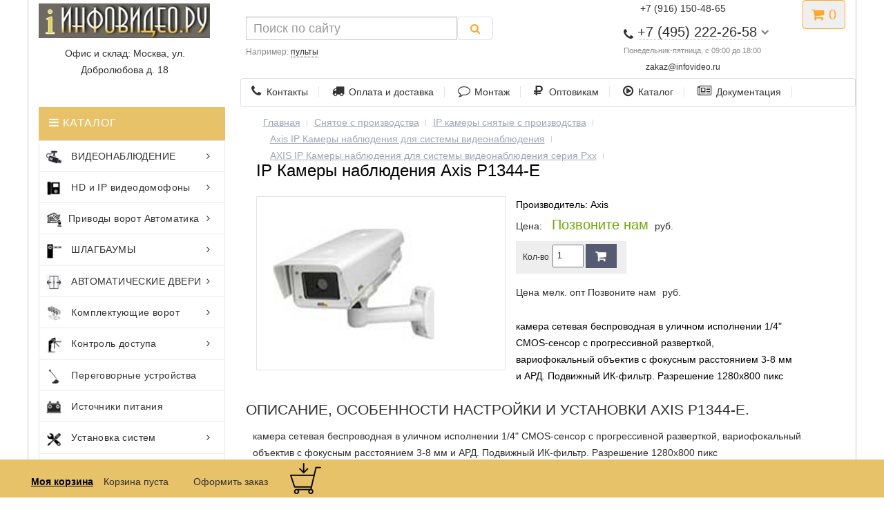

--- FILE ---
content_type: text/html; charset=UTF-8
request_url: http://infovideo.ru/p1344-e.html
body_size: 74329
content:
<!DOCTYPE HTML> 
<html lang="ru-RU" xmlns="http://www.w3.org/1999/xhtml">
  <head>
	<meta http-equiv="Content-Type" content="text/html; charset=UTF-8" />
    <meta name="viewport" content="initial-scale=1.0, width=device-width">
	<title>IP Камеры наблюдения Axis P1344-E</title>
	<base href="http://infovideo.ru/" />
	<META content="IP Камеры наблюдения Axis P1344-E" name=Description>
	<META content="IP Камеры наблюдения Axis P1344-E" name=keywords>
<link rel="stylesheet" href="css/bootstrap.min.css">

<!-- for slider <link rel="stylesheet" href="/css/nivo-slider.css">
<link rel="stylesheet" href="/css/animate.css"> -->    
<link rel="stylesheet" href="css/owl.carousel.css">
<link rel="stylesheet" href="css/font-awesome.min.css">
<link rel="stylesheet" href="style.css">

</head>
  <body onload="printit()">
	<!--Menu top-->
	<!--Menu top end-->

	<!--Heder -->
	 <header>
	<div class="container">
		<div class="row">
			<div class="col-xs-12 col-sm-5 col-md-3">
				<div id="logo">
				<a href="/"><img src="/image/templates/infovideo/img/logotip.jpg"  alt="infovideo.ru" class="img-responsive" /></a>
															</div>

                <div class="slogan" style="text-align:center;"><p>Офис и склад: Москва, ул. Добролюбова д. 18</p>
			</div></div>
			
			<div class="col-xs-10 col-sm-5 col-md-4 col-md-push-4 col-lg-3 col-lg-push-5">
<div style="text-align:center;"><a href="#callbackwidget" class="open_callback"><span><span class="hidden-xs">+7 (916) 150-48-65 </span></span></a></div>
				<div id="phone">

					<div class="phone dropdown-toggle pull-right" data-toggle="dropdown">
						<div><i class="fa fa-phone" aria-hidden="true"></i> <span>+7 (495) 222-26-58</span> <i class="fa fa-chevron-down hidden-xs" aria-hidden="true"></i></div>
						<div>Понедельник-пятница, с 09:00 до 18:00</div>
					</div>

			    <div style="font-size: 0.85em; color: #888; margin: 2px 0 0;" class="text-center"><a href="mailto:zakaz@infovideo.ru">zakaz@infovideo.ru</a></div>

					<ul class="dropdown-menu dropdown-menu-right">
						<li><a href="#callbackwidget" class="open_callback"><p style="margin:0"><span class="hidden-xs">Не дозвонились? </span>Заказ звонка!</p></a></li>						

			    <li><a href="tg://resolve?domain=79161504865">Telegram +7 (916) 150-48-65</a></li>
			    <li><a href="whatsapp://send?text=Hello&phone=+79161504865&abid=+79161504865">WhatsApp +7 (916) 150-48-65</a></li>
				<li><a href="viber://chat?number=79161504865">Viber +7 (916) 150-48-65</a></li>
			
					</ul>
				</div>
			</div>
			<div class="col-xs-2 col-sm-2 col-md-1 col-md-push-4 col-lg-push-5">

			<div id="cart" class="btn-group pull-right ">
  <button type="button" data-toggle="dropdown" data-loading-text="Загрузка..." class="btn dropdown-toggle"><i class="fa fa-shopping-cart"></i>  <span id="cart-total">0</span></button>
  <ul class="dropdown-menu pull-right">
        <li>
		 <p class="text-center">В корзине товаров</p>
      <p class="text-center">на сумму: 0руб.</p>
	  <p class="text-center"> <a  href="/formazakaz.html" style="color: #f54c4c;
display: block;
font-size: 14px;
letter-spacing: 0.4px;
padding: 10px 20px 10px 10px;
text-transform: .category-menu-list ul li;
background-color: #e5f0e2" >Оформить заказ</a></p>
    </li>
      </ul>


</div></div>
			
			<div id="div_search" class="col-xs-12 col-sm-12 col-md-4 col-lg-5 col-md-pull-5 col-lg-pull-4">
			<div id="search" class="input-group se">
<form class="sisea-search-form" action="poisk.html" method="get">
	
    <input type="hidden" name="id" value="2417" /> 
	<span class="input-group-btn">
	<input type="text" name="search" id="search" value="" placeholder="Поиск по сайту" class="form-control input-lg" /> 
    <button type="submit" class="search btn btn-default btn-lg"><i class="fa fa-search"></i></button>
	</span>

<div id="search_phrase">
	Например: <a>пульты</a></div>

</form>
















</div>
		</div>

		<div class="row">
<div class="hidden-xs col-sm-12 col-md-8 col-lg-9 col-md-push-4 col-lg-push-3">

           <div itemscope="" itemtype="https://schema.org/SiteNavigationElement" class="menu_links">
										<a itemprop="url" href="/htm/firma.htm"><i class="fa fa-phone hidden-md"></i>Контакты</a>
										<a itemprop="url" href="/dostavka.html"><i class="fa fa-truck hidden-md"></i>Оплата и доставка</a>
										<a itemprop="url" href="/htm/uslugy_montazh_videonabludeniya.htm" ><i class="fa fa-comment-o hidden-md"></i>Монтаж</a>
										<a itemprop="url" href="/htm/diliram.htm"><i class="fa fa-rub hidden-md"></i>Оптовикам</a>
										<a itemprop="url" href="/htm/Catalog.htm"><i class="fa fa-play-circle-o hidden-md"></i>Каталог</a>
										<a itemprop="url" href="/htm/SUPPORT.htm"><i class="fa fa-newspaper-o hidden-md"></i>Документация</a>
						</div>
		 </div>

<!-- Mobile MENU  -->
						 <div class="mobile-menu col-xs-12 hidden-sm hidden-md hidden-lg">
							<nav itemscope="" itemtype="https://schema.org/SiteNavigationElement">
								<ul>

									<li><a itemprop="url" href="shop.html">Видеонаблюдение</a>
										<ul>
											<li><a itemprop="url" href="/htm/HD-Videonabludenie.htm">HD и аналог</a>
												<ul>
													<li><a itemprop="url" href="/htm/camery-hd-ahd.htm">AHD видеокамеры</a></li>
													<li><a itemprop="url" href="/ahd-videoregistratory.htm">AHD видеорегистраторы</a></li>
													<li><a itemprop="url" href="/gibridnyie-kameryi/">Гибридные камеры</a></li>
													<li><a itemprop="url" href="/videoregistratoryi-cvi-tvi-ahd-ip/">Гибридные видеорегистраторы</a></li>
													  <li><a itemprop="url" href="/htm/camery-hd-cvi.htm">HD-CVI видеокамеры</a></li>
<li><a itemprop="url" href="/hdcvi-registratory/"> HD-CVI видеорегистраторы</a></li>
 <li><a itemprop="url" href="/hd-tvi-camery/"> HD-TVI видеокамеры</a></li>
 <li><a itemprop="url" href="/hd-tvi-videoregistratoryi/"> HD-TVI видеорегистраторы</a></li>
												</ul>	
											</li>
											<li><a itemprop="url" href="/htm/IP-Videonabludenie.htm">IP видеонаблюдение</a>
												<ul>
													 <li><a itemprop="url" href="/htm/CAMERY IP.htm"> IP камеры</a></li>
													<li><a itemprop="url" href="/htm/IP videoregistratory.htm"> IP видеорегистраторы</a></li>
													<li><a itemprop="url" href="/htm/IP-soft.htm"> ПО для IP систем</a></li>
													 <li><a itemprop="url" href="/kommutatoryi-ethernet-s-podderzhkoj/"> POE оборудование, коммутаторы</a></li>
													 <li><a itemprop="url" href="/htm/CAMERY Beward_antenna.htm">Беспроводное оборудование</a></li>
												</ul>	
											</li>
											<li><a itemprop="url" href="/htm/Videonabludenie.htm">Общее</a>
												<ul>
													<li><a itemprop="url" href="/htm/MONITORS.htm"> Мониторы</a></li>

              <li><a itemprop="url" href="/htm/OBEKTIV.htm"> Объективы</a></li>
                  
              <li><a itemprop="url" href="/htm/IR.htm">ИК подсветка</a></li>
      
              <li><a itemprop="url" href="/htm/kabel-videonabludenia.htm">Кабель, разъемы</a></li>
        
              <li><a itemprop="url" href="/htm/Bloki pitanya.htm"> Блоки питания</a></li>
			  <li><a itemprop="url" href="/mikrofonyi/"> Микрофоны</a></li>
                        
              <li><a itemprop="url" href="/htm/TERMOKOZHUH.htm"> Термокужухи</a></li>
												</ul>	
											</li>
										</ul>
									</li>
                      				<li><a itemprop="url" href="/videodomofon/">Домофоны</a>
										<ul>
											<li><a itemprop="url" href="/videodomofon/">HD аналоговые</a>
												<ul>
													<li><a itemprop="url" href="/ahd-videodomofony/"> Комплекты AHD домофоны</a></li>
                                       
                                                    <li><a itemprop="url" href="/videodomofonyi-analogovyie/"> Аналоговые видеодомофоны</a></li>

                                                    <li><a itemprop="url" href="/ahd-paneli-domofonov/"> HD панели</a></li>

                                                   <li><a itemprop="url" href="/ahd-monitoryi-videodomofonov/">Мониторы AHD домофонов</a></li>
												</ul>	
											</li>
											<li><a itemprop="url" href="/ip-domofon/">IP сетевые</a>
												<ul>
													<li><a itemprop="url" href="/complect-ip-domofon/"> IP комплекты домофонов</a></li>
                                                        <li><a itemprop="url" href="/paneli-ip-domofonov/"> Панели IP видеодомофонов</a></li>
                                                        <li><a itemprop="url" href="/ip-monitory/">  IP мониторы</a></li>
                                                        <li><a itemprop="url" href="/ip-accsess/"> Пульты консьержа, коммутаторы, SIP</a></li>
												</ul>	
											</li>											
										</ul>
									</li>
			<li><a itemprop="url" href="/htm/Automatic-vorota.htm">Приводы ворот</a>
				<ul>
				<li><a itemprop="url" href="/htm/privodi_NICE_raspashnie_vorota.htm">Nice</a>
				<ul>
				<li><a itemprop="url" href="/htm/privodi_NICE_raspashnie_vorota.htm"> Приводы распашных ворот</a></li>

     		 <li><a itemprop="url" href="/htm/privodi_NICE_otkatnih_vorot.htm"> Автоматика откатных ворот</a></li>

    		<li><a itemprop="url" href="/htm/privodi_NICE_garazhnih_vorot.htm"> Для гаражных</a></li>
												</ul>
												</li>
			<li><a itemprop="url" href="/htm/KOMPLEKT AUTOMATIC.htm">CAME</a>

				<ul>
			<li><a itemprop="url" href="/htm/KOMPLEKT AUTOMATIC.htm"> Комплекты приводов Combo</a></li>

  			 <li><a itemprop="url" href="/htm/privodi_CAME_raspashnie_vorota.htm"> Came для распашных</a></li>

      		 <li><a itemprop="url" href="/htm/privodi_CAME_otkatnih_vorot.htm"> Came для откатных</a></li>

   			 <li><a itemprop="url" href="/htm/privodi_CAME_garazhnih_vorot.htm"> Для гаражных</a></li>
                 </ul>
			</li>
			<li><a itemprop="url" href="/htm/privodi_FAAC_raspashnie_vorota.htm">Faac</a>
					<ul>
			<li><a itemprop="url" href="/htm/privodi_FAAC_raspashnie_vorota.htm">  Faac приводы распашных ворот</a></li>
                                
            <li><a itemprop="url" href="/htm/privodi_FAAC_otkatnie_vorota.htm"> Приводы ворот откатные</a></li>
					</ul>
					</li>
			<li><a itemprop="url" href="/privodi-doorhan-otkatnie-vorota.htm">Doorhan</a>
			<ul>
			<li><a itemprop="url" href="/privodi-doorhan-otkatnie-vorota.htm"> Приводы Doorhan откатные</a></li>

             <li><a itemprop="url" href="/privodi-doorhan-raspashnie-vorota.htm"> Для распашных ворот</a></li>
                                                  
      		<li><a itemprop="url" href="/garazhnyie-privodyi-doorhan.htm"> Автоматика гаражных ворот</a></li>

 			<li><a itemprop="url" href="/doorhan-promyishlennyie.htm">Для промышленных ворот</a></li>
			</ul>

			</li>

			<li><a itemprop="url" href="/htm/privodi_BFT_otkatnie_vorota.htm">BFT</a>
			<ul>
			<li><a itemprop="url" href="/htm/privodi_BFT_raspashnie_vorota.htm"> Приводы для распашных ворот</a></li>

             <li><a itemprop="url" href="/htm/privodi_BFT_otkatnie_vorota.htm"> Откатные приводы BFT</a></li>

			</ul>
			</li>
			<li><a itemprop="url" href="/otkatnyie-privodyi-an-motors-asl.htm"> An-Motors ASL</a></li>

				</ul>
			</li>
				<li><a itemprop="url" href="/obzor-shlagbaumov.html">Шлагбаумы</a>
					<ul>

 					 <li><a itemprop="url" href="/htm/shlagbaum gard.htm"> CAME</a></li>
                                                
   					 <li><a itemprop="url" href="/htm/shlagbaum nice.htm"> NICE</a></li>
                                                  
  					<li><a itemprop="url" href="/htm/shlagbaum faac.htm"> FAAC</a></li>

 					 <li><a itemprop="url" href="/shlagbaumyi-doorhan.htm">DOORHAN</a></li>
                                              
     				 <li><a itemprop="url" href="/htm/shlagbaum bft.htm"> BFT</a></li>
    
   					<li><a itemprop="url" href="/antivandalnyie-shlagbaumyi.html"> Антивандальные шлагбаумы</a></li>

					<li><a itemprop="url" href="/dispetcherizacziya.html"> Диспечеризация</a></li>
      
  					 <li><a itemprop="url" href="/htm/montazh tipovie shlagbaum with access.htm"> Системы управления шлагбаума</a></li>                     

  					 <li><a itemprop="url" href="/stolbiki-dorojnie.htm"> Ограждения</a></li>
					</ul>
					</li>
					<li><a itemprop="url" href="/radioupravlenie-brelki-i-radio-pultyi/">Пульты</a>
					<ul>
                                             
          			 <li><a itemprop="url" href="/htm/pulti_brelki_CAME.htm">CAME</a></li>
                                                
   					 <li><a itemprop="url" href="/htm/pulti_brelki_NICE.htm">NICE</a></li>
                                                  
 					 <li><a itemprop="url" href="/htm/pulti_brelki_FAAC.htm">FAAC</a></li>

 					 <li><a itemprop="url" href="/radioupravlenie-doorhan.html">DOORHAN</a></li>

  				    <li><a itemprop="url" href="/htm/pulti_brelki_BFT.htm">BFT</a></li>

 					 <li><a itemprop="url" href="/esim120.html">GSM модуль управления</a></li>
					</ul>
					</li>
					<li><a itemprop="url" href="/accessuary-dlya-automatiki.html">ФОТОЭЛЕМЕНТЫ ЛАМПЫ</a>
					<ul>
                                                   
    				 <li><a itemprop="url" href="/htm/ACSESS CAME.htm">CAME</a></li>
                                                
   					 <li><a itemprop="url" href="/htm/ACSESS NICE.htm">Nice</a></li>
                                                  
  					 <li><a itemprop="url" href="/aksessuaryi-dlya-shlagbaumov-faac/">FAAC </a></li>
                                                  
  					  <li><a itemprop="url" href="/aksessuaryi-doorhan.htm">Doorhan</a></li>
                                              
              		 <li><a itemprop="url" href="/aksessuaryi-dlya-shlagbaumov-bft/">BFT</a></li>
                                               
     			  </ul>
					</li>
					 <li><a itemprop="url" href="/bareryi/"> Барьеры и болларды</a></li>
                            
                    <li><a itemprop="url" href="/htm/serial unipark.htm"> Парковочные барьеры</a></li>
                           
                    <li><a itemprop="url" href="/htm/serial cat.htm"> Цепные барьеры</a></li>

                 	<li><a itemprop="url" href="/bollardyi.htm"> Болларды</a></li>
									<li><a itemprop="url" href="/avtomaticheskie-dveri-privodi.html">АВТОМАТИЧЕСКИЕ ДВЕРИ</a></li>
									<li><a itemprop="url" href="/htm/Roltek.htm">Комплектующие ворот</a>
										<ul>

            				<li><a itemprop="url" href="/htm/Roltek.htm">Комплетующие Ролтэк</a></li>
                                                  
     						<li><a itemprop="url" href="/roltek-s-privodom/">Комплекты Ролтэк с приводом</a></li>
                                                    
    						<li><a itemprop="url" href="/otdelnyie-kompletuyushhie-roltek/">Балки, опоры, улавливатели</a></li>
                                                    
    						<li><a itemprop="url" href="/kompletuyushhie-podvesnyix-vorot/">Для подвесных ворот</a></li>
                                                       
 							<li><a itemprop="url" href="/petli-raspashnih-vorot-roltek/">Петли распашных ворот</a></li>

							<li><a itemprop="url" href="/alutech-komplektuyushhie.htm">Алютех</a></li>

               				<li><a itemprop="url" href="/doorhan-komplectuyushie.htm"> Doorhan</a></li>
                                    
          								 </ul>


									</li>
									<li><a itemprop="url" href="/htm/Upravlenie dostupom.htm">Контроль доступа</a>
										<ul>
											<li><a itemprop="url" href="blog-right-sidebar.html">Сетевые системы</a>
 												<ul>
                                                
    											<li><a itemprop="url" href="/htm/PARSEC SCUD.htm"> Parsec</a></li>

      											 <li><a itemprop="url" href="/htm/PERCO SCUD.htm"> PERCo</a></li>
                                              
     											 <li><a itemprop="url" href="/htm/GATE-SCUD.htm"> Gate</a></li>
                                                  
 												 <li><a itemprop="url" href="/htm/Era-SCUD.htm"> Эра</a></li>
                                               
   												  <li><a itemprop="url" href="/rusguard/">RusGuard </a></li>                                          
  												</ul>
											</li>
											<li><a itemprop="url" href="blog-single.html">Турникеты</a>

												<ul>
                                                  
  												<li><a itemprop="url" href="/htm/TUR PERCO.htm"> Турникеты PERCo</a></li>

          										 <li><a itemprop="url" href="/htm/TUR ROSTOV.htm"> Турникеты Ростеврострой</a></li>
                                              
     											 <li><a itemprop="url" href="/turniketyi-carddex/"> Турникеты CARDDEX</a></li>
                                                 
  												 <li><a itemprop="url" href="/turniketyi-sibirskij-arsenal/"> Сибирский арсенал</a></li>
                                                  
  												<li><a itemprop="url" href="/kartopriemniki/"> Картоприемники</a></li>

     											</ul>
											</li>

                                                  
  												<li><a itemprop="url" href="/schityivateli/"> Считыватели карт</a></li>

                         <li><a itemprop="url" href="/avtonomnyie-kontrolleryi-dostupa/"> Контроллеры</a></li>

						 <li><a itemprop="url" href="/biometric/">Биометрические системы</a></li>

                         <li><a itemprop="url" href="/htm/PROXIMITY.htm"> Проксимити карты, брелки, ключи</a></li>

                         <li><a itemprop="url" href="/elektrozamki/"> Электрозамки</a></li>


											<li><a itemprop="url" href="/kodonabornie-klaviaturi/">Кодонаборные панели</a></li>

             							 <li><a itemprop="url" href="/avtonomnyie-kontrolleryi-dostupa/">Автономные контроллеры</a></li>


                     
                        				 <li><a itemprop="url" href="/elektronnyie-zamki/"> Электронные замки для гостиниц</a></li>

						 				<li><a itemprop="url" href="/dovodchiki/"> Доводчики</a></li>
										</ul>
									</li>
									<li><a itemprop="url" href="/mikrofonyi/">Переговорные устройства</a></li>
									<li><a itemprop="url" href="/htm/Bloki pitanya.htm">Источники питания</a></li>
									<li><a itemprop="url" href="/rasxodnyie-materialyi/">Расходные материалы</a></li>
									<li><a itemprop="url" href="/htm/uslugy_montazh_videonabludeniya.htm">Монтаж</a></li>
									<li><a itemprop="url" href="/dostavka.html">Доставка и оплата</a></li>
									<li><a itemprop="url" href="/htm/SUPPORT.htm">Инструкции</a></li>
									<li><a itemprop="url" href="/htm/diliram.htm">Оптовикам</a></li>
									<li><a itemprop="url" href="/htm/firma.htm">Контакты</a></li>
								</ul>
							</nav>
						</div>
                 
		</div>
	</div>

</header>
		<!--Heder end -->

  <!--Main block-->

	  <!--Left Block-->
      	 <div class="product-item-area">
			<div class="container">
				<div class="row">
		    <div class="col-md-3 col-lg-3 col-sm-4 hidden-xs float-right-style">

      <div class="categories-menu mrg-xs">
            
         <div class="category-heading">

           <SPAN> <i class="fa fa-bars"></i> КАТАЛОГ </SPAN>

         </div>

      <div itemscope="" itemtype="https://schema.org/SiteNavigationElement" class="category-menu-list">
                   
              <ul>
                                   
                <li><a itemprop="url" href="/htm/HD-Videonabludenie.htm">
				<img alt="" src="image/icons/thum11.png"> ВИДЕОНАБЛЮДЕНИЕ<i class="fa fa-angle-right"></i></a>
                                    
                 <div class="category-menu-dropdown">
                                          
                  <div class="category-part-1 category-common mb--30">
                                       
              <ul>

                <li> <a itemprop="url" href="/htm/IP-Videonabludenie.htm">IP ВИДЕОНАБЛЮДЕНИЕ</a></li>

                <li><a itemprop="url" href="/htm/CAMERY IP.htm"> IP камеры</a></li>
                                             
                <li><a itemprop="url" href="/htm/IP videoregistratory.htm"> IP видеорегистраторы</a></li>
                                              
                <li><a itemprop="url" href="/htm/IP-soft.htm"> Программное обеспечение для IP систем</a></li>

                <li><a itemprop="url" href="/kommutatoryi-ethernet-s-podderzhkoj/"> POE оборудование, коммутаторы</a></li>
                                               
                <li><a itemprop="url" href="/htm/CAMERY Beward_antenna.htm">Беспроводное оборудование</a></li>
 
                <li><a itemprop="url" href="/povtoriteli-ethernet-signala/"> Повторители Ethernet</a></li>
       
             </ul>
                                           
                </div>

                <div class="category-part-2 category-common mb--30">
             
             <ul>
                            
               <li><a itemprop="url" href="/htm/HD-Videonabludenie.htm">HD ВИДЕОНАБЛЮДЕНИЕ</a></li>
                
               <li><a itemprop="url" href="/htm/camery-hd-cvi.htm">HD-CVI видеокамеры</a></li>

               <li><a itemprop="url" href="/htm/camery-hd-ahd.htm"> AHD видеокамеры</a></li>
     
      		   <li><a itemprop="url" href="/hd-tvi-camery/"> HD-TVI видеокамеры</a></li>
                                           
               <li><a itemprop="url" href="/hdcvi-registratory/"> HD-CVI видеорегистраторы</a></li>

               <li><a itemprop="url" href="/ahd-videoregistratory.htm"> AHD видеорегистраторы</a></li>
                                                  
               <li><a itemprop="url" href="/gibridnyie-kameryi/"> Гибридные камеры</a></li>
 
               <li><a itemprop="url" href="/videoregistratoryi-cvi-tvi-ahd-ip/"> Гибридные видеорегистраторы</a></li>
                                                 
           </ul>
                                          
              </div>
                                            
              <div class="category-part-3 category-common">
                     
                  <div class="categories-subtitle"> Дополнительное оборудование</div>
                         
           <ul>
                                   
              <li><a itemprop="url" href="/htm/MONITORS.htm"> Мониторы</a></li>

              <li><a itemprop="url" href="/htm/OBEKTIV.htm"> Объективы</a></li>
                  
              <li><a itemprop="url" href="/htm/IR.htm">ИК подсветка</a></li>
      
              <li><a itemprop="url" href="/htm/kabel-videonabludenia.htm">Кабель, разъемы</a></li>
        
              <li><a itemprop="url" href="/bloki_pitanya.htm"> Блоки питания</a></li>

          </ul>
                                         
              </div>

                 <div class="category-part-4 category-common">
                 
                    <div class="categories-subtitle"> </div>
      
          <ul>

              <li><a itemprop="url" href="/mikrofonyi/"> Микрофоны</a></li>
                        
              <li><a itemprop="url" href="/htm/TERMOKOZHUH.htm"> Термокужухи</a></li>
     
          </ul>

          </div>

       </div>
                               
       </li>


  <li><a itemprop="url" href="/videodomofon/"><img alt="" src="image/icons/thum13.png"> HD и IP видеодомофоны <i class="fa fa-angle-right"></i></a>
                      
                  <div class="category-menu-dropdown">
                                     
       <div class="category-menu-dropdown-left">
                                        
        <div class="category-part-1 category-common">
                           
                         <div class="categories-subtitle">IP домофония</div>
                        
                            <ul>
                                                  
               <li><a itemprop="url" href="/ip-domofon/"> IP видеодомофоны</a></li>
                                                  
      <li><a itemprop="url" href="/complect-ip-domofon/"> IP комплекты домофонов</a></li>
                                                    
    <li><a itemprop="url" href="/paneli-ip-domofonov/"> Панели IP видеодомофонов</a></li>
                                                    
    <li><a itemprop="url" href="/ip-monitory/">  IP мониторы</a></li>
                                                       
 <li><a itemprop="url" href="/ip-accsess/"> Пульты консьержа, коммутаторы, SIP</a></li>
                                    
           </ul>
                                                </div>
                                           
     <div class="category-part-2 category-common">
      
              <div class="categories-subtitle">HD и аналоговые</div>
           
                                         <ul>
                                                  
      <li><a itemprop="url" href="/ahd-videodomofony/"> Комплекты AHD домофоны</a></li>
                                       
      <li><a itemprop="url" href="/videodomofonyi-analogovyie/"> Аналоговые видеодомофоны</a></li>

      <li><a itemprop="url" href="/ahd-paneli-domofonov/"> HD панели</a></li>

      <li><a itemprop="url" href="/ahd-monitoryi-videodomofonov/">Мониторы AHD домофонов</a></li>
                                 
      <li><a itemprop="url" href="/elektrozamki/"> Электрозамки</a></li>
                                              
      <li><a itemprop="url" href="/dovodchiki/">Доводчики</a></li>

      <li><a itemprop="url" href="/avtonomnyie-kontrolleryi-dostupa/"> Контроллеры доступа</a></li>
                                         
           </ul>
                                             
   </div>

     </div>

     <div class="category-menu-dropdown-right">
                             
         <div class="menu-right-img">
                <a itemprop="url" href="/videodomofon/"><img src="img/banner/banner107.jpg" alt="видеодомофоны"></a>
                         
                       </div>
                                       
     </div>
                                   
     </div>
                                  
  </li>
    
                           
    <li><a itemprop="url" href="/htm/Automatic-vorota.htm"><img alt="" src="image/icons/thum15.png">Приводы ворот Автоматика<i class="fa fa-angle-right"></i></a>
          
                              <div class="category-menu-dropdown">
                                            
<div class="category-menu-dropdown-top">
            
                                    <div class="category-part-1 category-common2 mb--30">
                                            
        <div class="categories-subtitle"> Nice</div>
                                                   
 <ul>
                                                     
   <li><a itemprop="url" href="/htm/privodi_NICE_raspashnie_vorota.htm"> Приводы распашных ворот</a></li>

      <li><a itemprop="url" href="/htm/privodi_NICE_otkatnih_vorot.htm"> Автоматика откатных ворот</a></li>

    <li><a itemprop="url" href="/htm/privodi_NICE_garazhnih_vorot.htm"> Nice для гаражных</a></li>
                                                    
    <li><a itemprop="url" href="/htm/pulti_brelki_NICE.htm"> Пульты радиоприемники</a></li>

 <li><a itemprop="url" href="/htm/ACSESS NICE.htm"> Фотоэлементы лампы</a></li>
                                                
    </ul>
                                             
   </div>
                                              
 
<div class="category-part-1 category-common2 mb--30">
                                            
        <div class="categories-subtitle"> Came</div>
                                                   
   			<ul>

 		     <li><a itemprop="url" href="/htm/komplecti-automatiki.htm"> Комплекты приводов Combo</a></li>

  			 <li><a itemprop="url" href="/htm/privodi_CAME_raspashnie_vorota.htm"> Came для распашных</a></li>
                                                  
      		 <li><a itemprop="url" href="/htm/privodi_CAME_otkatnih_vorot.htm"> Came для откатных</a></li>

   			 <li><a itemprop="url" href="/htm/privodi_CAME_garazhnih_vorot.htm"> Для гаражных</a></li>
                                                    
   			 <li><a itemprop="url" href="/htm/pulti_brelki_CAME.htm"> Брелки радиоприемники</a></li>
 
			 <li><a itemprop="url" href="/htm/ACSESS CAME.htm"> Аксессуары для безопасности</a></li>
                                                        
            </ul>
                                             
  		 </div>
                    

  <div class="category-part-2 category-common2 mb--30">
                      
        <div class="categories-subtitle"> Doorhan</div>

            <ul>
                                                   
     		 <li><a itemprop="url" href="/privodi-doorhan-otkatnie-vorota.htm"> Приводы Doorhan откатные</a></li>

             <li><a itemprop="url" href="/privodi-doorhan-raspashnie-vorota.htm"> Для распашных ворот</a></li>
                                                  
      		<li><a itemprop="url" href="/garazhnyie-privodyi-doorhan.htm"> Автоматика гаражных ворот</a></li>

 			<li><a itemprop="url" href="/doorhan-promyishlennyie.htm">Для промышленных ворот</a></li>

  			<li><a itemprop="url" href="/radioupravlenie-doorhan.html"> Радиоуправление пульты</a></li>
                                                    
  			 <li><a itemprop="url" href="/aksessuaryi-doorhan.htm"> Фотоэлементы лампы</a></li>

            </ul>

 </div>

 <div class="category-part-2 category-common2 mb--30">
                      
      <div class="categories-subtitle"> Faac</div>
      
            <ul>
                                                   
   			<li><a itemprop="url" href="/htm/privodi_FAAC_raspashnie_vorota.htm">  Faac приводы распашных ворот</a></li>
                                
            <li><a itemprop="url" href="/htm/privodi_FAAC_otkatnie_vorota.htm"> Приводы ворот откатные</a></li>

   			 <li><a itemprop="url" href="/htm/pulti_brelki_FAAC.htm"> Пульты приемники</a></li>
                                                    
    		<li><a itemprop="url" href="/aksessuaryi-dlya-shlagbaumov-faac/"> Аксессуары безопасности</a></li>

            </ul>
                                               
 </div>
                        
  <div class="category-part-3 category-common2 mb--30">
               
       <div class="categories-subtitle">BFT</div>
                
             <ul>

        	<li><a itemprop="url" href="/htm/privodi_BFT_raspashnie_vorota.htm"> Приводы для распашных ворот</a></li>
                      
             <li><a itemprop="url" href="/htm/privodi_BFT_otkatnie_vorota.htm"> Откатные приводы BFT</a></li>

             <li><a itemprop="url" href="/htm/pulti_brelki_BFT.htm"> Радиоуправление</a></li>

             <li><a itemprop="url" href="/aksessuaryi-dlya-shlagbaumov-bft/"> Элементы безопасности</a></li>
         
            </ul>
                                               
 </div>
               
 <div class="category-part-3 category-common2 mb--30">
               
       <div class="categories-subtitle">Другие производители</div>

             <ul>

             <li><a itemprop="url" href="/otkatnyie-privodyi-an-motors-asl.htm"> An-Motors ASL</a></li>

             </ul>

 		</div>                    
          </div>
            </div>
          </li>
                             
       <li><a itemprop="url" href="/obzor-shlagbaumov.html">
	   <img src="image/icons/thum14.png"> ШЛАГБАУМЫ<i class="fa fa-angle-right">
	   </i></a>
                           
       <div class="category-menu-dropdown">

  		<div class="category-menu-dropdown-left">
                                               
 		<div class="category-part-1 category-common mb--30">
                                         
           <div class="categories-subtitle">ОБОРУДОВАНИЕ</div>
             <ul>
                                                       
  				<li><a itemprop="url" href="/obzor-shlagbaumov.html"> ВСЕ ШЛАГБАУМЫ</a></li>
                                                         
 					 <li><a itemprop="url" href="/shlagbaumyi-came/"> CAME</a></li>

   					 <li><a itemprop="url" href="/shlagbaumy-nice/"> NICE</a></li>
                                                  
  					<li><a itemprop="url" href="/shlagbaum-faac/"> FAAC</a></li>
                                                  
 					 <li><a itemprop="url" href="/shlagbaumyi-doorhan.htm">DOORHAN</a></li>
                                              
     				 <li><a itemprop="url" href="/shlagbaum-bft/"> BFT</a></li>
    
   					<li><a itemprop="url" href="/antivandalnyie-shlagbaumyi.html"> Антивандальные шлагбаумы</a></li>
                </ul>                                        
        </div>
                                               
 <div class="category-part-2 category-common mb--30">
                               
                     <div class="categories-subtitle">ДОПОЛНИТЕЛЬНО</div>
    
                          <ul>
                                                       
   					<li><a itemprop="url" href="/dispetcherizacziya.html"> Диспечеризация</a></li>
      
  					 <li><a itemprop="url" href="/htm/montazh tipovie shlagbaum with access.htm"> Системы управления шлагбаума</a></li>
                     
                    <li><a itemprop="url" href="/bareryi/"> Барьеры и болларды</a></li>
                            
                    <li><a itemprop="url" href="/htm/serial unipark.htm"> Парковочные барьеры</a></li>
                           
                    <li><a itemprop="url" href="/htm/serial cat.htm"> Цепные барьеры</a></li>

                 	<li><a itemprop="url" href="/bollardyi.htm"> Болларды</a></li>
            
  					 <li><a itemprop="url" href="/stolbiki-dorojnie.htm"> Ограждения</a></li>

       					 </ul>
                     </div>
                                            
    <div class="category-part-3 category-common">
                    <div class="categories-subtitle">РАДИОУПРАВЛЕНИЕ</div>
                     <ul>
                                             
					<li><a itemprop="url" href="/radioupravlenie-brelki-i-radio-pultyi/">Все пульты</a></li>	

					 <li><a itemprop="url" href="/htm/pulti_brelki_CAME.htm">CAME</a></li>
                                                
   					 <li><a itemprop="url" href="/htm/pulti_brelki_NICE.htm">NICE</a></li>
                                                  
 					 <li><a itemprop="url" href="/htm/pulti_brelki_FAAC.htm">FAAC</a></li>

 					 <li><a itemprop="url" href="/radioupravlenie-doorhan.html">DOORHAN</a></li>

  				    <li><a itemprop="url" href="/htm/pulti_brelki_BFT.htm">BFT</a></li>
   

					</ul>
                                               
					 </div>
                                        
     			   <div class="category-part-4 category-common">
					<div class="categories-subtitle">ФОТОЭЛЕМЕНТЫ ЛАМПЫ</div>
    				<ul>
                                                   
    				 <li><a itemprop="url" href="/htm/ACSESS CAME.htm">CAME</a></li>
                                                
   					 <li><a itemprop="url" href="/htm/ACSESS NICE.htm">Nice</a></li>
                                                  
  					 <li><a itemprop="url" href="/aksessuaryi-dlya-shlagbaumov-faac/">FAAC </a></li>
                                                  
  					  <li><a itemprop="url" href="/aksessuaryi-doorhan.htm">Doorhan</a></li>
                                              
              		 <li><a itemprop="url" href="/aksessuaryi-dlya-shlagbaumov-bft/">BFT</a></li>
                                               
     			  </ul>
       </div>
       </div>

  				<div class="category-menu-dropdown-right">
                        
                  <div class="menu-right-img">
                          <a itemprop="url" href="/obzor-shlagbaumov.html"><img src="img/menu/montage7.jpg" alt=""></a>                            
                                      </div>
     </div>
     </div>
   </li>
<li><a href="/avtomaticheskie-dveri-privodi.html"><img alt="" src="image/icons/thum16.png">  АВТОМАТИЧЕСКИЕ ДВЕРИ<i class="fa fa-angle-right"></i></a>
                    
       <div class="category-menu-dropdown">
                                     
      	 <div class="category-menu-dropdown-left">
                                        
       	 <div class="category-part-1 category-common">
                           
          <div class="categories-subtitle">FAAC</div>
                        
            <ul>

            <li><a itemprop="url" href="/avtomatika-faac-dly-dverei.html">Автоматика дверей</a></li>

           </ul>
           </div>
     <div class="category-part-2 category-common">
      
              <div class="categories-subtitle">CAME</div>
           <ul>                                 
      		<li><a itemprop="url" href="/privodyi-dverej-came.html">Приводы дверей</a></li>
           </ul>                             
   	</div>
     </div>                         
     <div class="category-menu-dropdown-right">
                             
        <div class="menu-right-img">
            <a itemprop="url" href="/avtomatika-faac-dly-dverei.html"><img src="img/banner/banner102.jpg"></a>
        </div>
     </div>                     
   </div>    
</li>                     
     <li><a itemprop="url" href="/htm/Roltek.htm"><img alt="" src="image/icons/thum17.png"> Комплектующие ворот<i class="fa fa-angle-right"></i></a>
                      
        <div class="category-menu-dropdown">
                                     
      	 <div class="category-menu-dropdown-left">
                                        
       	 <div class="category-part-1 category-common">
                           
          <div class="categories-subtitle">Фурнитура Ролтэк</div>
                        
            <ul>
                                                  
            <li><a itemprop="url" href="/htm/Roltek.htm">Комплетующие Ролтэк</a></li>
                                                  
     		<li><a itemprop="url" href="/roltek-s-privodom/">Комплекты Ролтэк с приводом</a></li>
                                                    
    		<li><a itemprop="url" href="/otdelnyie-kompletuyushhie-roltek/">Балки, опоры, улавливатели</a></li>
                                                    
    		<li><a itemprop="url" href="/kompletuyushhie-podvesnyix-vorot/">Для подвесных ворот</a></li>
                                                       
 			<li><a itemprop="url" href="/petli-raspashnih-vorot-roltek/">Петли распашных ворот</a></li>
                                    
           </ul>
           </div>
     <div class="category-part-2 category-common">
      
              <div class="categories-subtitle">Других производителей</div>
           <ul>                                 
      <li><a itemprop="url" href="/alutech-komplektuyushhie.htm">Алютех</a></li>

                 <li><a itemprop="url" href="/doorhan-komplectuyushie.htm"> Doorhan</a></li>
                      
                                  <li><a itemprop="url" href="/komplektuyushhie-came.html"> Came</a></li>
     
                                                   <li><a itemprop="url" href="/htm/Fratelli_Comunello.htm">Fratelli Comunello</a></li>
           </ul>                             
   </div>
     </div>                         
     <div class="category-menu-dropdown-right">
                             
                   <div class="menu-right-img">
                                                    <a itemprop="url" href="/htm/Roltek.htm"><img src="/img/banner/banner105.jpg"></a>
                       </div>
     </div>                     
     </div>                      
  </li>
 <li><a itemprop="url" href="upravlenie-dostupom.htm"><img alt="" src="image/icons/thum18.png"> Контроль доступа<i class="fa fa-angle-right"></i></a>
                                    
    <div class="category-menu-dropdown">

  <div class="category-part-1 category-common mb--30">
                                       
         <div class="categories-subtitle">Сетевые системы доступа</div>

                  <ul>
                                                
    <li><a itemprop="url" href="/htm/PARSEC SCUD.htm"> Parsec</a></li>

       <li><a itemprop="url" href="/htm/PERCO SCUD.htm"> PERCo</a></li>
                                              
      <li><a itemprop="url" href="/htm/GATE-SCUD.htm"> Gate</a></li>
                                                  
  <li><a itemprop="url" href="/htm/Era-SCUD.htm"> Эра</a></li>
                                               
     <li><a itemprop="url" href="/rusguard/">RusGuard </a></li>

                                              
  </ul>
                                           
 </div>
                                   
         <div class="category-part-2 category-common mb--30">
             
                                   <div class="categories-subtitle"> Турникеты и калитки</div>
                
                                <ul>
                                                  
  <li><a itemprop="url" href="/htm/TUR PERCO.htm"> Турникеты PERCo</a></li>

           <li><a itemprop="url" href="/htm/TUR ROSTOV.htm"> Турникеты Ростеврострой</a></li>
                                              
      <li><a itemprop="url" href="/turniketyi-carddex/"> Турникеты CARDDEX</a></li>
                                                 
   <li><a itemprop="url" href="/turniketyi-sibirskij-arsenal/"> Сибирский арсенал</a></li>
                                                  
   <li><a itemprop="url" href="/kartopriemniki/"> Картоприемники</a></li>

     </ul>
                                          
  </div>
                                            
<div class="category-part-3 category-common">
                     
                           <div class="categories-subtitle"> Элементы систем доступа</div>
                         
                       <ul>
                                   
                 <li><a itemprop="url" href="/schityivateli/"> Считыватели карт</a></li>

                         <li><a itemprop="url" href="/avtonomnyie-kontrolleryi-dostupa/"> Контроллеры</a></li>

						 <li><a itemprop="url" href="/biometric/">Биометрические системы</a></li>

                         <li><a itemprop="url" href="/htm/PROXIMITY.htm"> Проксимити карты, брелки, ключи</a></li>

                         <li><a itemprop="url" href="/elektrozamki/"> Электрозамки</a></li>
            
                       </ul>
   </div>

	<div class="category-part-4 category-common">

                               <div class="categories-subtitle">Автономные системы</div>
      
                                          <ul>
                                              
                         <li><a itemprop="url" href="/kodonabornie-klaviaturi/">Кодонаборные панели</a></li>

             			 <li><a itemprop="url" href="/avtonomnyie-kontrolleryi-dostupa/">Автономные контроллеры</a></li>
                     
                         <li><a itemprop="url" href="/elektronnyie-zamki/"> Электронные замки для гостиниц</a></li>

						 <li><a itemprop="url" href="/dovodchiki/"> Доводчики</a></li>
     
                                           </ul>
 				</div>
                                     
   			</div>
                               
     </li>
       
                 <li><a href="/mikrofonyi/"><img alt="" src="image/icons/thum19.png"> Переговорные устройства</a></li>
 
                   <li><a itemprop="url" href="/bloki_pitanya.htm"><img alt="" src="image/icons/thum21.png">  Источники питания</a></li>

 <li><a itemprop="url" href="/htm/uslugy_montazh_videonabludeniya.htm"><img alt="" src="image/icons/thum22.png"> Установка систем <i class="fa fa-angle-right"></i></a>
                      
     <div class="category-menu-dropdown">

       <div class="category-menu-dropdown-left">
                                        
        <div class="category-part-1 category-common">
                           
           <div class="categories-subtitle"> Услуги по установке</div>
                        
              <ul>

                <li><a itemprop="url" href="/htm/SHLAGBAUM MONTAZH.htm"> Установка шлагбаумов</a></li>
    
    			<li><a itemprop="url" href="/htm/montazh tipovie gate.htm"> Монтаж приводов ворот</a></li>
                                               
   				 <li><a itemprop="url" href="/htm/uslugy.htm"> Установка видеонаблюдения</a></li>

    			<li><a itemprop="url" href="/htm/montazh tipovie simple access.htm"> Монтаж контроля доступа</a></li>

    			<li><a itemprop="url" href="/dispetcherizacziya.html"> Диспечеризация шлагбаумов домов</a></li>

           	 </ul>
           </div>
                                           
     <div class="category-part-2 category-common">
      
              <div class="categories-subtitle">Наши работы</div>
           
               <ul>
                                                  
      <li><a itemprop="url" href="/htm/klienty.htm"> Примеры установленных шлагбаумов</a></li>
                                       
      <li><a itemprop="url" href="/htm/klienty.htm"> Примеры установки приводов ворот</a></li>

           		</ul>
                                             
  		 </div>

     </div>
                                       
     <div class="category-menu-dropdown-right">
                             
                   <div class="menu-right-img">
                   <a itemprop="url" href="/htm/uslugy_montazh_videonabludeniya.htm"><img src="img/menu/montage.jpg" alt=""></a>
                         
                       </div></div> </div>
      </li>
	  <li><a itemprop="url" href="/htm/Tipovie zadchi.htm"><img alt="" src="image/icons/thum23.png"> Типовые решения<i class="fa fa-angle-right"></i></a>
                      
                  <div class="category-menu-dropdown">
                                     
       <div class="category-menu-dropdown-left">
                                        
        <div class="category-part-1 category-common">
                           
                         <div class="categories-subtitle">Видеонаблюдение</div>
                        
                            <ul>
                <li><a itemprop="url" href="/htm/Tipovie zadchi.htm"> Все типовые видеонаблюдение</a></li>

                 <li><a itemprop="url" href="/htm/montazh videonabludenie office.htm">  В офисе, кассе</a></li>
                                                       
 				<li><a itemprop="url" href="/htm/montazh videonabludenie home.htm">  В доме, подъезде, ТСЖ</a></li>

                <li><a itemprop="url" href="/htm/montazh videonabludenie shop.htm"> В супермаркетах, магазинах, торговле</a></li>

                <li><a itemprop="url" href="/htm/montazh videonabludenie transport.htm">АЗС, на стоянке, авто центре</a></li>

                <li><a itemprop="url" href="/htm/montazh videonabludenie banke.htm"> В банке, бизнес центре, комплексе</a></li>

                <li><a itemprop="url" href="/smeti-tipovih-reshenij/"> Сметы на монтаж</a></li>

                            </ul>
                         </div>

     <div class="category-part-2 category-common">
      
              <div class="categories-subtitle">Доступ и автоматика</div>
           
                      <ul>
                                                  
       			 <li><a itemprop="url" href="/htm/montazh tipovie shlagbaum with access.htm"> Установка шлагбаума</a></li>
                                                  
     			 <li><a itemprop="url" href="/htm/montazh turtiketov.htm"> Турникеты на проходной</a></li>
                                                    
    			<li><a itemprop="url" href="/htm/montazh tipovie simple access.htm"> Системы контроля доступа</a></li>

                <li><a itemprop="url" href="/htm/uchet-rabochego-vremeni.htm">Учет рабочего времени</a></li>

               
          			 </ul>
                                             
   				</div>
                                       
     		</div>
                                       
     <div class="category-menu-dropdown-right">
                             
             <div class="menu-right-img">
                   <a itemprop="url" href="/htm/Upravlenie dostupom.htm"><img src="img/menu/montage5.jpg" alt=""></a>
                         
             </div></div> </div>
                                  
  </li>
   <li><a itemprop="url" href="/htm/OPS.htm"><img alt="" src="image/icons/thum24.png"> Охранная сигнализация</a></li>
                                  
  <li><a itemprop="url" href="/snyatoe-s-proizvodstva/"><img alt="" src="image/icons/thum26.png"> Снятое с производства</a></li>

    <li><a itemprop="url" href="/rasxodnyie-materialyi/"><img alt="" src="image/icons/thum25.png"> Расходные материалы</a></li>
    </ul>              
   </div>             
 </div>
   </div>

		  <!--Center Block-->
		  <div class="col-md-9 col-sm-8">
		<!-- Breadcurb AREA -->
		<div class="breadcurb-area">
			<div class="col-md-12 col-sm-12 col-xs-12 brud">
					<div class="brudCramb">
		  <ul class="B_crumbBox"><li class="B_firstCrumb" itemscope="itemscope" itemtype="http://data-vocabulary.org/Breadcrumb"><a class="B_homeCrumb" itemprop="url" rel="Home" href="http://infovideo.ru/"><span itemprop="title">Главная</span></a></li>
  <li itemscope="itemscope" class="B_crumb" itemtype="http://data-vocabulary.org/Breadcrumb"><a class="B_crumb" itemprop="url" rel="Снятое с производства" href="snyatoe-s-proizvodstva/"><span itemprop="title">Снятое с производства</span></a></li>
  <li itemscope="itemscope" class="B_crumb" itemtype="http://data-vocabulary.org/Breadcrumb"><a class="B_crumb" itemprop="url" rel="IP камеры снятые с производства" href="ip-kameryi/"><span itemprop="title">IP камеры снятые с производства</span></a></li>
  <li itemscope="itemscope" class="B_crumb" itemtype="http://data-vocabulary.org/Breadcrumb"><a class="B_crumb" itemprop="url" rel="Axis IP Камеры наблюдения для системы видеонаблюдения" href="htm/CAMERY Axis.htm"><span itemprop="title">Axis IP Камеры наблюдения для системы видеонаблюдения</span></a></li>
  <li class="B_lastCrumb" itemscope="itemscope" itemtype="http://data-vocabulary.org/Breadcrumb"><a class="B_crumb" itemprop="url" rel="AXIS IP Камеры наблюдения для системы видеонаблюдения серия Pxx" href="htm/CAMERY Axis_Pxx.htm"><span itemprop="title">AXIS IP Камеры наблюдения для системы видеонаблюдения серия Pxx</span></a></li>
</ul>
					</div>
			</div>
		</div>
		<!-- End Breadcurb AREA -->
		   <div itemscope="" itemtype="https://schema.org/Product" class="col-md-12 col-sm-12 col-xs-12 elektro">	
		   <h1 itemprop="name">IP Камеры наблюдения Axis P1344-E</h1>
		  	 <div class="row">

 <div class="imgTovarov col-md-5 col-sm-5">
 <div><img itemprop="image" src="Main/Image/AxisKameri/p1343e_22.jpg" alt="IP Камеры наблюдения Axis P1344-E" width="250px" height="250px"/></div> 
 </div>
 <div class="col-md-6 col-sm-6"> 
 <div itemprop="brand" itemscope="" itemtype="https://schema.org/Brand" class="proizvodit">Производитель: <span itemprop="name">Axis </span></div>
	<div class="">
		  <div class="shk-item">
			<form action="/p1344-e.html" method="post">
			  <input type="hidden" name="shk-id" value="1254" />
			  <input type="hidden" name="shk-name" value="Axis P1344-E" />
			  <input type="hidden" name="shk-count" value="1" />
			  <div itemprop="offers" itemscope itemtype="https://schema.org/Offer" class="RoznPrice">
			  <meta itemprop="priceCurrency" content="RUB">
				<p>
				  <span class="Namerozn">Цена: </span>
				  <span itemprop="price" class="ColorRozn">Позвоните нам</span>
				  <span class="pricerub"> руб.</span> 
				</p>
				 <link itemprop="availability" href="https://schema.org/InStock">
				 <meta itemprop="priceValidUntil" content="2025-12-31">				 
			  </div> 
			  <div class="TovarButton"></div>
				<div class="Shkcountother2">
				  <label>Кол-во</label><input  id="pyat" class="shk-count2" type="number" name="shk-count" min="1" max="20" step="1" value="1" />
				  <button type="submit" class="shksubmit"><img src="/image/templates/infovideo/img/bottonKorzina.png" height="35px" width="45px"/></button>
				
				</div>

			  
			</form>
		  </div>
		  <div class="shk-item">
			<div class="PriceOpt">
			  <p>
				<span  class="priceName">Цена мелк. опт </span>
				<span class="priceColorOpt">Позвоните нам</span>
				<span class="pricerub"> руб.</span> 
			  </p> 
			</div> 
		  </div>
		  
		</div>
	<div itemprop="description" class="proizvodit">камера сетевая беспроводная в уличном исполнении 1/4" CMOS-сенсор с прогрессивной разверткой, вариофокальный объектив с фокусным расстоянием 3-8 мм и АРД. Подвижный ИК-фильтр. Разрешение 1280х800 пикс</div>
 </div>

<div class="row">
	<div class="col-md-12 col-sm-12 col-xs-12 otstup15">
<div class="TovarOpisanie">
		  <div class="tovarCat"><h2>Описание, особенности настройки и установки Axis P1344-E.</h2></div>
		</div>
	<p>камера сетевая беспроводная в уличном исполнении 1/4" CMOS-сенсор с прогрессивной разверткой, вариофокальный объектив с фокусным расстоянием 3-8 мм и АРД. Подвижный ИК-фильтр. Разрешение 1280х800 пикс</p>
</div>
<div class="otstup10">
	<div class="har"><h3>Технические характеристики Axis P1344-E</h3></div>
	<div class="TovarText1">
		  
		</div>
		</div>
	<div class="otstup10"></div>

	
		</div>
			<div class="row">
							<div class="col-md-12">
								<div class="single-product-slider similar-product">
									<div class="product-items">
										<p class="product-header">Похожие товары</p>
										<div class="row">
											 <div id="singleproduct-slider" class="owl-carousel">
        
<div class="col-md-4">
											<div class="single-product">
												<div class="single-product-img">
													<a href="/p1344.html">
														<img class="primary-img" src="/427a9h4p/components/phpthumbof/cache/p1311_22.696893cf925e519f2378e0e9ec7634c61254.jpg" alt=" Axis P1344">
														
													</a>

												</div>
												<div class="single-product-content">
													<div class="product-content-left">
														<div class="titlglav"><a href="/p1344.html"> Axis P1344</a></div>

													</div>
													<div class="product-content-right">
		<span>Позвоните нам</span>
													</div>
												</div>
											</div>
</div>

<div class="col-md-4">
											<div class="single-product">
												<div class="single-product-img">
													<a href="/p1347-e.html">
														<img class="primary-img" src="/427a9h4p/components/phpthumbof/cache/p1343e_22.696893cf925e519f2378e0e9ec7634c61254.jpg" alt="Axis P1347-E">
														
													</a>

												</div>
												<div class="single-product-content">
													<div class="product-content-left">
														<div class="titlglav"><a href="/p1347-e.html">Axis P1347-E</a></div>

													</div>
													<div class="product-content-right">
		<span>Позвоните нам</span>
													</div>
												</div>
											</div>
</div>

<div class="col-md-4">
											<div class="single-product">
												<div class="single-product-img">
													<a href="/p1311.html">
														<img class="primary-img" src="/427a9h4p/components/phpthumbof/cache/p1311_22.696893cf925e519f2378e0e9ec7634c61254.jpg" alt="Axis P1311">
														
													</a>

												</div>
												<div class="single-product-content">
													<div class="product-content-left">
														<div class="titlglav"><a href="/p1311.html">Axis P1311</a></div>

													</div>
													<div class="product-content-right">
		<span>Позвоните нам</span>
													</div>
												</div>
											</div>
</div>

<div class="col-md-4">
											<div class="single-product">
												<div class="single-product-img">
													<a href="/p1343.html">
														<img class="primary-img" src="/427a9h4p/components/phpthumbof/cache/p1311_22.696893cf925e519f2378e0e9ec7634c61254.jpg" alt=" Axis P1343">
														
													</a>

												</div>
												<div class="single-product-content">
													<div class="product-content-left">
														<div class="titlglav"><a href="/p1343.html"> Axis P1343</a></div>

													</div>
													<div class="product-content-right">
		<span>Позвоните нам</span>
													</div>
												</div>
											</div>
</div>
											 </div>
											
										</div>
									</div>
								</div>
							</div>
						</div>


	<div class="col-md-12 col-sm-12">
			<div class="paginationCatalog">
		 		 
			</div>
		<div class="Perelinkovla col-md-12 col-sm-12">
		    <div class="PerNext col-md-6 col-sm-6">
					<p>Следующая </p>
		    </div>
		 	 <div class="PerPrev col-md-6 col-sm-6">
					<p>Предыдущая </p>
		  	 </div>
		 </div>
		<div class="pdoNeighborspage col-md-12 col-sm-12 col-xs-12 otstup15">
		  <div class="neighbors"><span class="link-prev"><a href="p1343.html">&larr;  Axis P1343</a></span><span class="link-next"><a href="p1344.html"> Axis P1344 &rarr;</a></span></div>
		</div>
	</div>


	    		</div> 
		  	</div>
		  <!--Center block end-->
         </div>
	  </div>
	</div>
	  <!--Left block end-->

  <!--Main block end-->

	<!--Footer-->
	<!-- Start Footer Area -->

		<footer class="htc__foooter__area gray-bg">
            <div class="container">
                <div class="row">
                    <div class="footer__container clearfix">
                         <!-- Start Single Footer Widget -->
                        <div itemscope="" itemtype="https://schema.org/Organization" class="col-md-3 col-lg-3 col-sm-6">
                            <div class="ft__widget">
                                <div class="ft__logo">
                                    <a href="/">
                                        <img src="/image/templates/infovideo/img/logotip.jpg" alt="footer logo">
                                    </a>
                                </div>
                                <div class="footer-address">
                                    <ul>
                                        <li>                                           
                                            <div itemprop="name" class="address-text">
                                                <p>Компания  Рустехбезопасность <br></p>
                                            </div>
                                        </li>
                               <div itemprop="address" itemscope itemtype="https://schema.org/PostalAddress">
                                        <li>
                                            <div class="address-icon">
                                                <i class="fa fa-map-marker"></i>
                                            </div>
                                            <div class="address-text">
                                                <p><span itemprop="addressLocality"> г. Москва </span><span itemprop="streetAddress"> ул. Добролюбова д. 18</span> <br></p>
                                            </div>
                                        </li>
                                        <li>
                                            <div class="address-icon">
                                                <i class="fa fa-envelope-o"></i>
                                            </div>
                                            <div itemprop="email" class="address-text">
                                                <a href="mailto:zakaz@infovideo.ru"> zakaz@infovideo.ru</a>
                                            </div>
                                        </li>
                                        <li>
                                            <div class="address-icon">
                                                <i class="fa fa-phone"></i>
                                            </div>
                                            <div itemprop="telephone" class="address-text">
                                                <p>+7 495 222 26 58 </p>
                                            </div>
                                        </li>
										</div>
                                    </ul>
                                </div>
                                <ul class="social__icon">
                                    <li><i class="fa fa-twitter"></i></li>
                                    <li><i class="fa fa-instagram"></i></li>
                                    <li><i class="fa fa-facebook"></i></li>
                                    <li><i class="fa fa-google-plus"></i></li>
                                </ul>
                            </div>
                        </div>
                        <!-- End Single Footer Widget -->
                        <!-- Start Single Footer Widget -->
                        <div class="col-md-3 col-lg-2 col-lg-offset-1 col-sm-6 smt-30 xmt-30" itemscope="" itemtype="https://schema.org/SiteNavigationElement">
                            <div class="ft__widget">
                                <p class="ft__title">Разделы</p>
                                <ul class="footer-categories">
                                    <li><a itemprop="url" href="/htm/Catalog.htm">Каталог</a></li>
                                    <li><a itemprop="url" href="/htm/uslugy_montazh_videonabludeniya.htm">Монтаж</a></li>
                                    <li><a itemprop="url" href="/skidki.html">Скидки и Акции</a></li>
                                    <li><a itemprop="url" href="/novinki.html">Новинки</a></li>
                                    <li><a itemprop="url" href="/xityi-prodazh.html">Хиты продаж</a></li>
                                    <li><a itemprop="url" href="/htm/Statii.htm">Статьи</a></li>
                                </ul>
                            </div>
                        </div>
                        <!-- Start Single Footer Widget -->
                        <div class="col-md-3 col-lg-2 col-sm-6 smt-30 xmt-30" itemscope="" itemtype="https://schema.org/SiteNavigationElement">
                            <div class="ft__widget">
                                <p class="ft__title">О компании</p>
                                <ul class="footer-categories">
                                    <li><a itemprop="url" href="/htm/klienty.htm">Наши работы</a></li>
                                    <li><a itemprop="url" href="/htm/firma.htm">Контакты</a></li>
                                    <li><a itemprop="url" href="/dostavka.html">Доставка и оплата</a></li>
									<li><a itemprop="url" href="/htm/DOSTAVKA PO RUSSIA.htm">Работа с регионами</a></li>
                                    <li><a itemprop="url" href="/htm/diliram.htm">Оптовые поставки</a></li>
									<li><a itemprop="url" href="/htm/SUPPORT.htm">Тех поддержка</a></li>
                                </ul>
                            </div>
                        </div>
                        <!-- Start Single Footer Widget -->
                        <div class="col-md-3 col-lg-3 col-sm-6 smt-30 xmt-30">
                            <div class="ft__widget">
                                <p class="ft__title">Информация</p>
                                <div class="newsletter__form">
* Цены и предложения на сайте не являются публичной офертой и могут меняться производителями без уведомления. Перепечатка материалов сайта только с письменного разрешения.

		  <div>
		  <!--LiveInternet counter-->
		  <script type="text/javascript">document.write("<a href='http://www.liveinternet.ru/click' "+
				 "target=_blank><img src='//counter.yadro.ru/hit?t18.7;r"+
				 escape(document.referrer)+((typeof(screen)=="undefined")?"":
											";s"+screen.width+"*"+screen.height+"*"+(screen.colorDepth?
																					 screen.colorDepth:screen.pixelDepth))+";u"+escape(document.URL)+
				 ";"+Math.random()+
				 "' alt='' title='LiveInternet: показано число просмотров за 24"+
				 " часа, посетителей за 24 часа и за сегодня' "+
				 "border='0' width='88' height='31'><\/a>")
  //--></script>
		  <!--/LiveInternet-->

		  <a href="http://www.yandex.ru/cy?base=0&host=www.infovideo.ru">
          <img src="http://www.yandex.ru/cycounter?www.infovideo.ru" width=88 height=31 alt="Яндекс цитирования" border=0></a>
		</div>


                                    <div class="input__box">
                                        <div id="mc_embed_signup">

                                        </div>
                                    </div>        
                                </div>
                            </div>
                        </div>
                        <!-- End Single Footer Widget -->
                    </div>
                </div>
                <!-- Start Copyright Area -->
                <div class="htc__copyright__area">
                    <div class="row">
                        <div class="col-md-12 col-lg-12 col-sm-12 col-xs-12">
                            <div class="copyright__inner">
                                <div class="copyright">
                                    <p>© 2019 <a href="http://infovideo.ru">Софт энд Хард Секьюрити. </a>
                                      </p>
                                </div>
                                								
                            </div>
                        </div>
                    </div>
                </div>
                <!-- End Copyright Area -->
              </div>

        </footer>
		<div id="scrolling-menu" >
 <div class="CorsinaBGa">
	<div class="Corsina">
     
	  <div id="shopCart" data-shopcart="0">
<div class="shopCartMini">
  <div class="cartImg"><img src="/image/templates/infovideo/img/cart.png" height="45px" width="45"/></div>
  <div class="myCart"><a href="/formazakaz.html">Моя корзина</a></div>
  <div class="myCartButton"><span>Оформить заказ</span></div>
  <div class="summa"><span>Корзина пуста</span></div>

  
  </div>
</div>


	  
	  </div>
     </div>
  </div>
        <!-- End Footer Area -->
 


 <!-- <div id="timing">
	<div>0,0020 s - Время запросов к БД</div>
	<div>16 - Количество запросов к БД</div>
	<div>0,0914 s - Время парсинга страницы</div>
	<div>0,0934 s - Итоговое время парсинга/генерации страницы</div>
	<div>cache - Источник: база данных или кеш</div>
  </div> -->


<script type="text/javascript" src="/427a9h4p/components/shopkeeper/js/web/jquery-1.10.2.min.js"></script>
<script type="text/javascript" src="/427a9h4p/components/shopkeeper/js/web/lang/ru.js?v=2.3.8"></script>
<script type="text/javascript" src="/427a9h4p/components/shopkeeper/js/web/shopkeeper.js?v=2.3.8"></script>

<!-- jquery-1.11.3.min js ============================================ -->         
        <script src="js/vendor/jquery-1.11.3.min.js"></script>
        
<!-- bootstrap js ============================================ -->         
        <script src="js/bootstrap.min.js"></script>
<!-- nivo slider js ============================================ --> 
		<script src="js/jquery.nivo.slider.pack.js"></script>

<!-- Mean Menu js ============================================ -->        
        <script src="js/jquery.meanmenu.min.js"></script> 

<!-- owl.carousel.min js ============================================ -->       
        <script src="js/owl.carousel.min.js"></script>
		<!-- wow.js ============================================ -->

		<script src="/js/wow.js"></script>		
		<script>new WOW().init();</script>


<!-- main js ============================================ -->           
		<script src="/js/main.js"></script>




	<!--Footer end-->
	<!-- BEGIN JIVOSITE CODE {literal} -->
<script type='text/javascript'>
(function(){ var widget_id = 'p7xSeMl8WW';var d=document;var w=window;function l(){
var s = document.createElement('script'); s.type = 'text/javascript'; s.async = true; s.src = '//code.jivosite.com/script/widget/'+widget_id; var ss = document.getElementsByTagName('script')[0]; ss.parentNode.insertBefore(s, ss);}if(d.readyState=='complete'){l();}else{if(w.attachEvent){w.attachEvent('onload',l);}else{w.addEventListener('load',l,false);}}})();</script>
<!-- {/literal} END JIVOSITE CODE -->
	</div>
  </body>
</html>

